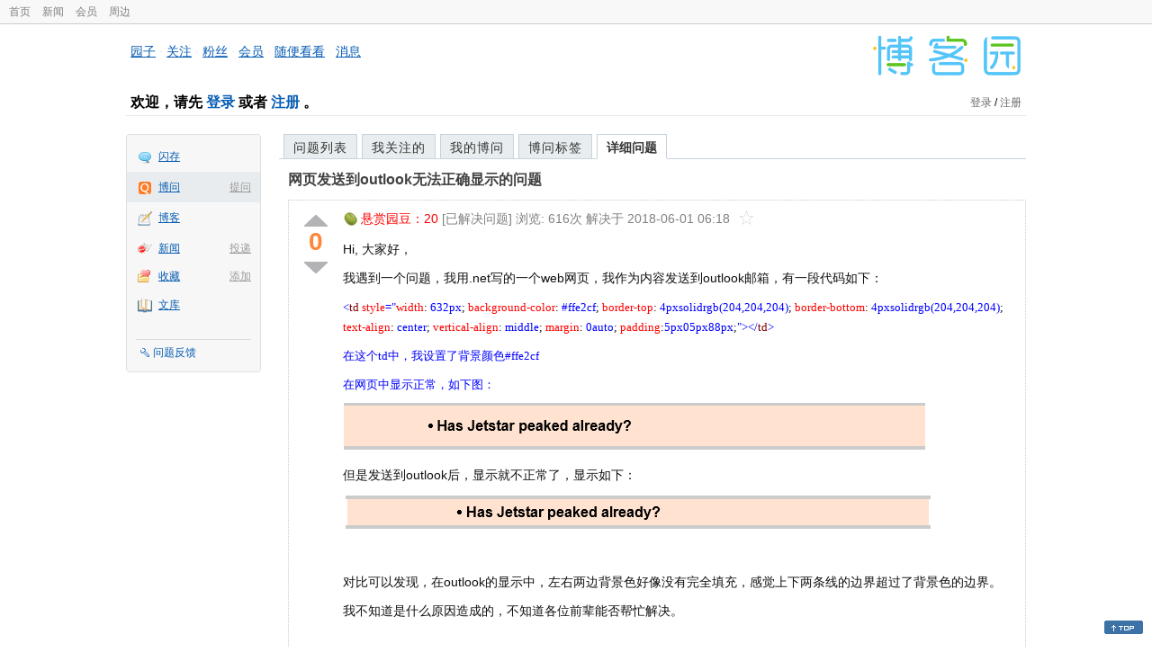

--- FILE ---
content_type: text/html; charset=utf-8
request_url: https://q.cnblogs.com/q/63383
body_size: 6986
content:
<!DOCTYPE html>
<html lang="zh-cn">
<head>
    <meta charset="utf-8" />
    <meta name="viewport" content="width=device-width, initial-scale=1" />
    <title>网页发送到outlook无法正确显示的问题_已解决_博问_博客园</title>
    <meta name="keywords" content="网页发送到outlook无法正确显示的问题" />
    <meta name="description" content="Hi, 大家好， 我遇到一个问题，我用.net写的一个web网页，我作为内容发送到outlook邮箱，有一段代码如下： &amp;lt;td style=&amp;quot;width: 632px; background-colo" />
    <meta name="renderer" content="webkit">
    <meta name="force-rendering" content="webkit">
        <link rel="canonical" href="https://q.cnblogs.com/q/63383" />
    <link rel="icon" href="https://assets.cnblogs.com/favicon_v3_2.ico" type="image/x-icon" />
    <link href="/bundles/css/common.min.css?v=vOeKAn0T0RPjj2azbHE-wzz-be9rPZGpoR2Xogs_Qlw" rel="stylesheet" />
    
    <link rel="stylesheet" href="//assets.cnblogs.com/highlight/11.4.0/styles/default.min.css" />
    <link href="/bundles/css/detail.min.css?v=EOllelaJQbTTYbga6YrD1ne2i92vgXkA-HGFvo5VPGg" rel="stylesheet" />
    <link href="/bundles/css/zoom.min.css?v=8MvFH_My14imBEMY4CHnFvR2EPGNuLH4eHcxkJHH8bs" rel="stylesheet" />
    

    <script src="//assets.cnblogs.com/script/jquery.js" type="text/javascript"></script>
    <script src="//assets.cnblogs.com/script/json2.js" type="text/javascript"></script>
    <script src="//assets.cnblogs.com/script/paste-upload-image.js"></script>
    <script src="//q-cdn.cnblogs.com/bundles/js/common.min.js" type="text/javascript"></script>
    <script src="//q-cdn.cnblogs.com/bundles/js/external.min.js" type="text/javascript"></script>
    <script src="//q-cdn.cnblogs.com/Component/layer/layer.js" type="text/javascript"></script>
    
    <script src="//assets.cnblogs.com/highlight/11.4.0/highlight.min.js"></script>
    <script src="//q-cdn.cnblogs.com/bundles/js/detail.min.js" type="text/javascript"></script>
    <script src="//q-cdn.cnblogs.com/bundles/js/zoom.min.js" type="text/javascript"></script>
    <script type="text/javascript">
        var qid=63383,isLogined= false,qes_award=20;
        var isself=false;
        var acount=1;
        var dealflag=1;
        var ansid=0,acid=0,commid=0,optype=0;
        var aids="139986";
        var flags = "1";
    </script>

</head>
<body>
    <div id="hd_top" class="clearfix">
        <div id="hd_top_w">
            <a href="//www.cnblogs.com">首页</a>
            <a href="//news.cnblogs.com/">新闻</a>
            <a href="https://cnblogs.vip/">会员</a>
            <a href="https://cnblogs.vip/store">周边</a>
        </div>
    </div>
    <div id="wrapper">
        <div id="header">
            <div id="logo">
                <a href="//www.cnblogs.com"><img src="//assets.cnblogs.com/images/logo/logo20170227.png" alt="logo" style="width:165px;height:55px;" /></a>
            </div>
            <div id="nav_block">
                <a href="//home.cnblogs.com/">园子</a> · <a href="//home.cnblogs.com/followees/">关注</a> · <a href="//home.cnblogs.com/followers/">粉丝</a> ·
                <a href="//home.cnblogs.com/vip">会员</a> · <a href="//home.cnblogs.com/feed/all/">随便看看</a> · <a href="//msg.cnblogs.com/" target="_blank">消息<span id="msg_count"></span></a>
            </div>
            <div class="clear"></div>
            <div id="header_user">
                <div class="topbar-left-logo">
                    <a href="//www.cnblogs.com"><img class="logo" src="/Images/newsite/cnblogs.svg" alt="博客园"></a>
                </div>
                
<h1 id="header_user_left">
        欢迎，请先 <a href="javascript:void(0);" onclick="return login();">登录</a> 或者 <a href="javascript:void(0);" onclick="return register();">注册</a> 。
</h1>
<div id="header_user_right">
        <a href="javascript:void(0);" onclick="return login();">登录</a> / <a href="javascript:void(0);" onclick="return register();">注册</a>
</div>


            </div>
            <div class="clear"></div>
        </div>
        <div id="container">

            <div id="app_bar">
    <p class="app_r_3"></p><p class="app_r_2"></p><p class="app_r_1"></p>
    <div id="app_list_wrapper">
        <ul class="app_list">
                <li class="">
                    <img src="//assets.cnblogs.com/images/ico_ing.gif" alt="" /><a href="https://ing.cnblogs.com/" id="app_ing">闪存</a>
                </li>
                <li class="current">
                            <em><a href="/q/new">提问</a></em>
                    <img src="//assets.cnblogs.com/images/ico_question.gif" alt="" /><a href="/" id="app_List">博问</a>
                </li>
                <li class="">
                    <img src="//assets.cnblogs.com/images/ico_blog.gif" alt="" /><a href="https://home.cnblogs.com/blog/" id="app_blog">博客</a>
                </li>
                <li class="">
                            <em><a href="https://news.cnblogs.com/n/publish">投递</a></em>
                    <img src="//assets.cnblogs.com/images/ico_news.gif" alt="" /><a href="https://home.cnblogs.com/news/" id="app_news">新闻</a>
                </li>
                <li class="">
                            <em><a href="#">添加</a></em>
                    <img src="//assets.cnblogs.com/images/ico_bookmark.gif" alt="" /><a href="https://wz.cnblogs.com/" id="app_wz">收藏</a>
                </li>
                <li class="">
                    <img src="//assets.cnblogs.com/images/ico_kb.gif" alt="" /><a href="https://home.cnblogs.com/kb/" id="app_kb">文库</a>
                </li>
        </ul>
        <div class="app_setting">
            <a href="https://group.cnblogs.com/forum/public/" class="flag_edit" target="_blank">问题反馈</a>
        </div>
    </div>
    <p class="app_r_1"></p><p class="app_r_2"></p><p class="app_r_3"></p>
</div>


            <div id="container_content">

                <div class="main_nav">
                    <ul class="topic_nav_block">
                        <li><a href="/">问题列表</a> </li>
                        <li><a href="/list/MyStarQuestion">我关注的</a> </li>
                        <li><a href="/list/myquestion">我的博问</a> </li>
                        <li><a href="/tag/list">博问标签</a> </li>
                        <li style="display:none;" id="lasttopnav_li"><a href="javascript:void(0);" id="lasttopnav"></a></li>
                    </ul>
                    <div class="clear">
                    </div>
                </div>

                <div id="main">
                    <h1 class="qitem_title" id="q_title"><a href="/q/63383">网页发送到outlook无法正确显示的问题</a></h1>


<div class="qitem_question qclear">
    <div class="q_digg_bury">
        <span id="q_digg" onclick="q_digg(63383)" class="q_diggit" title="推荐（再次点击取消）">
        </span>
        <span id="q_diggbury_count" class="q_diggbury_count">0</span>
        <span id="q_bury" onclick="q_bury(63383)" class="q_buryit" title="反对（再次点击取消）">
        </span>
    </div>
    <div class="qitem_item">
        <div class="qitem_publisher">
                <img alt="" src="//assets.cnblogs.com/images/icons/yuandou20170322.png" class="big-coin-icon" />
                <span class="red">悬赏园豆：<span id="question_award">20</span></span>
                <span>[已解决问题] </span>
            <span id="question_view_count"></span>
                    <span>解决于 2018-06-01 06:18 </span>
                <img src="/Images/newsite/question_star_grey.png" alt="" class="question-star" href="javascript:void(0);" onclick="StarQuestion(63383, this)" />
        </div>
        <div id="qes_content" class="q_content">
            <p>Hi, 大家好，</p>
<p>我遇到一个问题，我用.net写的一个web网页，我作为内容发送到outlook邮箱，有一段代码如下：</p>
<p><span style="color: #0000ff; font-family: Consolas; font-size: small;"><span style="color: #0000ff; font-family: Consolas; font-size: small;"><span style="color: #0000ff; font-family: Consolas; font-size: small;">&lt;</span></span></span><span style="color: #800000; font-family: Consolas; font-size: small;"><span style="color: #800000; font-family: Consolas; font-size: small;"><span style="color: #800000; font-family: Consolas; font-size: small;">td </span></span></span><span style="color: #ff0000; font-family: Consolas; font-size: small;"><span style="color: #ff0000; font-family: Consolas; font-size: small;"><span style="color: #ff0000; font-family: Consolas; font-size: small;">style</span></span></span><span style="color: #0000ff; font-family: Consolas; font-size: small;"><span style="color: #0000ff; font-family: Consolas; font-size: small;"><span style="color: #0000ff; font-family: Consolas; font-size: small;">="</span></span></span><span style="color: #ff0000; font-family: Consolas; font-size: small;"><span style="color: #ff0000; font-family: Consolas; font-size: small;"><span style="color: #ff0000; font-family: Consolas; font-size: small;">width</span></span></span><span style="font-family: Consolas; font-size: small;"><span style="font-family: Consolas; font-size: small;">: </span></span><span style="color: #0000ff; font-family: Consolas; font-size: small;"><span style="color: #0000ff; font-family: Consolas; font-size: small;"><span style="color: #0000ff; font-family: Consolas; font-size: small;">632px</span></span></span><span style="font-family: Consolas; font-size: small;"><span style="font-family: Consolas; font-size: small;">; </span></span><span style="color: #ff0000; font-family: Consolas; font-size: small;"><span style="color: #ff0000; font-family: Consolas; font-size: small;"><span style="color: #ff0000; font-family: Consolas; font-size: small;">background-color</span></span></span><span style="font-family: Consolas; font-size: small;"><span style="font-family: Consolas; font-size: small;">: </span></span><span style="color: #0000ff; font-family: Consolas; font-size: small;"><span style="color: #0000ff; font-family: Consolas; font-size: small;"><span style="color: #0000ff; font-family: Consolas; font-size: small;">#ffe2cf</span></span></span><span style="font-family: Consolas; font-size: small;"><span style="font-family: Consolas; font-size: small;">; </span></span><span style="color: #ff0000; font-family: Consolas; font-size: small;"><span style="color: #ff0000; font-family: Consolas; font-size: small;"><span style="color: #ff0000; font-family: Consolas; font-size: small;">border-top</span></span></span><span style="font-family: Consolas; font-size: small;"><span style="font-family: Consolas; font-size: small;">: </span></span><span style="color: #0000ff; font-family: Consolas; font-size: small;"><span style="color: #0000ff; font-family: Consolas; font-size: small;"><span style="color: #0000ff; font-family: Consolas; font-size: small;">4px</span></span></span><span style="color: #0000ff; font-family: Consolas; font-size: small;"><span style="color: #0000ff; font-family: Consolas; font-size: small;"><span style="color: #0000ff; font-family: Consolas; font-size: small;">solid</span></span></span><span style="color: #0000ff; font-family: Consolas; font-size: small;"><span style="color: #0000ff; font-family: Consolas; font-size: small;"><span style="color: #0000ff; font-family: Consolas; font-size: small;">rgb(204,204,204)</span></span></span><span style="font-family: Consolas; font-size: small;"><span style="font-family: Consolas; font-size: small;">; </span></span><span style="color: #ff0000; font-family: Consolas; font-size: small;"><span style="color: #ff0000; font-family: Consolas; font-size: small;"><span style="color: #ff0000; font-family: Consolas; font-size: small;">border-bottom</span></span></span><span style="font-family: Consolas; font-size: small;"><span style="font-family: Consolas; font-size: small;">: </span></span><span style="color: #0000ff; font-family: Consolas; font-size: small;"><span style="color: #0000ff; font-family: Consolas; font-size: small;"><span style="color: #0000ff; font-family: Consolas; font-size: small;">4px</span></span></span><span style="color: #0000ff; font-family: Consolas; font-size: small;"><span style="color: #0000ff; font-family: Consolas; font-size: small;"><span style="color: #0000ff; font-family: Consolas; font-size: small;">solid</span></span></span><span style="color: #0000ff; font-family: Consolas; font-size: small;"><span style="color: #0000ff; font-family: Consolas; font-size: small;"><span style="color: #0000ff; font-family: Consolas; font-size: small;">rgb(204,204,204)</span></span></span><span style="font-family: Consolas; font-size: small;"><span style="font-family: Consolas; font-size: small;">; </span></span><span style="color: #ff0000; font-family: Consolas; font-size: small;"><span style="color: #ff0000; font-family: Consolas; font-size: small;"><span style="color: #ff0000; font-family: Consolas; font-size: small;">text-align</span></span></span><span style="font-family: Consolas; font-size: small;"><span style="font-family: Consolas; font-size: small;">: </span></span><span style="color: #0000ff; font-family: Consolas; font-size: small;"><span style="color: #0000ff; font-family: Consolas; font-size: small;"><span style="color: #0000ff; font-family: Consolas; font-size: small;">center</span></span></span><span style="font-family: Consolas; font-size: small;"><span style="font-family: Consolas; font-size: small;">; </span></span><span style="color: #ff0000; font-family: Consolas; font-size: small;"><span style="color: #ff0000; font-family: Consolas; font-size: small;"><span style="color: #ff0000; font-family: Consolas; font-size: small;">vertical-align</span></span></span><span style="font-family: Consolas; font-size: small;"><span style="font-family: Consolas; font-size: small;">: </span></span><span style="color: #0000ff; font-family: Consolas; font-size: small;"><span style="color: #0000ff; font-family: Consolas; font-size: small;"><span style="color: #0000ff; font-family: Consolas; font-size: small;">middle</span></span></span><span style="font-family: Consolas; font-size: small;"><span style="font-family: Consolas; font-size: small;">; </span></span><span style="color: #ff0000; font-family: Consolas; font-size: small;"><span style="color: #ff0000; font-family: Consolas; font-size: small;"><span style="color: #ff0000; font-family: Consolas; font-size: small;">margin</span></span></span><span style="font-family: Consolas; font-size: small;"><span style="font-family: Consolas; font-size: small;">: </span></span><span style="color: #0000ff; font-family: Consolas; font-size: small;"><span style="color: #0000ff; font-family: Consolas; font-size: small;"><span style="color: #0000ff; font-family: Consolas; font-size: small;">0</span></span></span><span style="color: #0000ff; font-family: Consolas; font-size: small;"><span style="color: #0000ff; font-family: Consolas; font-size: small;"><span style="color: #0000ff; font-family: Consolas; font-size: small;">auto</span></span></span><span style="font-family: Consolas; font-size: small;"><span style="font-family: Consolas; font-size: small;">; </span></span><span style="color: #ff0000; font-family: Consolas; font-size: small;"><span style="color: #ff0000; font-family: Consolas; font-size: small;"><span style="color: #ff0000; font-family: Consolas; font-size: small;">padding</span></span></span><span style="font-family: Consolas; font-size: small;"><span style="font-family: Consolas; font-size: small;">:</span></span><span style="color: #0000ff; font-family: Consolas; font-size: small;"><span style="color: #0000ff; font-family: Consolas; font-size: small;"><span style="color: #0000ff; font-family: Consolas; font-size: small;">5px</span></span></span><span style="color: #0000ff; font-family: Consolas; font-size: small;"><span style="color: #0000ff; font-family: Consolas; font-size: small;"><span style="color: #0000ff; font-family: Consolas; font-size: small;">0</span></span></span><span style="color: #0000ff; font-family: Consolas; font-size: small;"><span style="color: #0000ff; font-family: Consolas; font-size: small;"><span style="color: #0000ff; font-family: Consolas; font-size: small;">5px</span></span></span><span style="color: #0000ff; font-family: Consolas; font-size: small;"><span style="color: #0000ff; font-family: Consolas; font-size: small;"><span style="color: #0000ff; font-family: Consolas; font-size: small;">88px</span></span></span><span style="font-family: Consolas; font-size: small;"><span style="font-family: Consolas; font-size: small;">;</span></span><span style="color: #0000ff; font-family: Consolas; font-size: small;"><span style="color: #0000ff; font-family: Consolas; font-size: small;"><span style="color: #0000ff; font-family: Consolas; font-size: small;">"&gt;</span></span></span><span style="color: #0000ff; font-family: Consolas; font-size: small;"><span style="color: #0000ff; font-family: Consolas; font-size: small;"><span style="color: #0000ff; font-family: Consolas; font-size: small;">&lt;/</span></span></span><span style="color: #800000; font-family: Consolas; font-size: small;"><span style="color: #800000; font-family: Consolas; font-size: small;"><span style="color: #800000; font-family: Consolas; font-size: small;">td</span></span></span><span style="color: #0000ff; font-family: Consolas; font-size: small;"><span style="color: #0000ff; font-family: Consolas; font-size: small;"><span style="color: #0000ff; font-family: Consolas; font-size: small;">&gt;</span></span></span></p>
<p><span style="color: #0000ff; font-family: Consolas; font-size: small;"><span style="color: #0000ff; font-family: Consolas; font-size: small;"><span style="color: #0000ff; font-family: Consolas; font-size: small;">在这个td中，我设置了背景颜色#ffe2cf</span></span></span></p>
<p><span style="color: #0000ff; font-family: Consolas; font-size: small;"><span style="color: #0000ff; font-family: Consolas; font-size: small;"><span style="color: #0000ff; font-family: Consolas; font-size: small;">在网页中显示正常，如下图：</span></span></span></p>
<p><span style="color: #0000ff; font-family: Consolas; font-size: small;"><span style="color: #0000ff; font-family: Consolas; font-size: small;"><span style="color: #0000ff; font-family: Consolas; font-size: small;"><img src="https://images0.cnblogs.com/q/571710/201406/240738337219223.png" alt="" /></span></span></span></p>
<p>但是发送到outlook后，显示就不正常了，显示如下：</p>
<p><img src="https://images0.cnblogs.com/q/571710/201406/240743200964280.png" alt="" /></p>
<p>&nbsp;</p>
<p>对比可以发现，在outlook的显示中，左右两边背景色好像没有完全填充，感觉上下两条线的边界超过了背景色的边界。</p>
<p>我不知道是什么原因造成的，不知道各位前辈能否帮忙解决。</p>
<p>&nbsp;</p>
<p>非常感谢了</p>
        </div>
        <div class="qclear">
            <div id="d_tag" class="lf">
            </div>
            <div class="question_author">
                <a href="/u/wphl-27">
                    <img class="q_avatar" src="//pic.cnblogs.com/default-avatar.png" alt="新西兰程序员的主页" />
                </a>
                <a href="/u/wphl-27" class="bluelink">新西兰程序员</a>
                <span class="v-split">|</span>
                <a class="graylink" href="/q/faq#qt">初学一级</a>
                <span class="v-split">|</span>
                园豆：<span id="question_user_allscore">3</span><br />
                提问于：2014-06-24 07:45
            </div>
        </div>
        <div class="q_close">
        </div>
        <span id="qCommentSpan"></span>
        <div class="question-comment-editor" style="display:none;" id="qCommentEditor">
            <div>
                <textarea id="qCommentTextarea" class="question-comment-textarea" cols="68" rows="3"
                          placeholder="使用评论向提问者提出修改建议或者询问更多信息,请不要在评论中回答问题。"></textarea>
                <input type="button" class="question-comment-button" id="qCommentPostBtn" onclick="PostQuestionComment(63383)" value="添加评论" />
                <span class="question-comment-tip-hide" id="qComment_tip_hide" href="javascript:void(0);"
                      onclick="ShowQCommentTip()">显示帮助</span>
            </div>
            <div class="question-comment-tip" id="question_comment_tip">
                使用"Ctrl+Enter"可进行快捷提交，评论支持部分 Markdown 语法：[link](http://example.com) _italic_ **bold** `code`。
            </div>
        </div>
    </div>
</div>


<div id="middle-div" class="greendiv qclear">
    <span class="adop">
            <a id="middle-div-up" href="http://q.cnblogs.com/q/63382/" title="上一条博问">&lt;</a>
            <a id="middle-div-down" href="http://q.cnblogs.com/q/63384/" title="下一条博问">&gt;</a>
    </span>
    <span id="middle-div-content"></span>
    <div class="qitme_opt">
        <span id="span_report">
            <a href="javascript:void(0);" class="graylink" onclick="ShareToOther()">分享</a>
            <span id="qitme_opt_tips"></span>
        </span>
        <div class="share-div" id="share_div" style="display: none">
            分享您的问题
            <img src="/Images/newsite/icon_delete.svg" alt="" style="float: right; width: 12px; height:12px;" onclick="HideShareDiv()" />
            <div class="question-link-div">
                <input id="question_link" type="text" />
                <img id="clip_img" onlick="ClipToBoard()" src="/Images/clippy.svg" alt="" title="点击复制到剪贴板" data-clipboard-action="copy" data-clipboard-target="#question_link" style="width: 20px; float: right; margin-top: 5px;" />
            </div>
            <div class="share-component" data-disabled="google,twitter,facebook,diandian,linkedin" data-description="Share.js - 一键分享到微博，QQ空间，腾讯微博，人人，豆瓣"></div>
        </div>
        <script>
            var clipboard = new Clipboard('#clip_img');
            clipboard.on('success', function (e) {
                layer.msg("已复制到剪贴板！");
            });
            clipboard.on('error', function (e) {
                console.log(e);
            });
        </script>
    </div>
</div>


<div id="panelBestAnswer" class="qitem_best_answer qclear">
    <div id="title_red">
        最佳答案
    </div>
    <div id="span_139986" class="qitem_best_answer_inner qclear">
        <div class="q_digg_bury" id="span_best_answer">
            <span class="q_diggit" title="推荐（再次点击取消）" onclick="answerdigg(139986)"></span>
            <span id="answer_diggbury_139986" class="q_diggbury_count">0</span>
            <span class="q_buryit" title="反对（再次点击取消）" onclick="answerbury(139986)"></span>
        </div>
        <div class="qitem_item qclear">
            <div id="a_139986" class="q_content">
<p>你加上</p>
<div class="cnblogs_code">
<pre><span style="color: #800000;">border-left: 4px solid #ffe2cf; border-right: 4px solid #ffe2cf;</span></pre>
</div>
<p>看看</p>            </div>

            <div id="answer_option_139986">
                <div class="qclear">
                        <div class="lf green">
                            收获园豆：<span class="red">20</span>
                        </div>
                    <div class="answer_author">
                        <a href="/u/feilaifeiqu" class="bluelink">飞来飞去</a>
                        <span class="v-split">|</span>
                        <a class="graylink" href="/q/faq#qt">老鸟四级</a>
                        <span class="v-split">|</span>园豆：2057
                        <span class="v-split">|</span>
                        2014-06-24 09:38
                    </div>
                </div>
            </div>
            <div class="q_answercomm" id="q_answercomm_139986">
                        <div id="c_732499" class="q_answercommlist">
                            <div id="q_answercomm_139986" class="q_comment_body q_content">
<p>太感谢了，你绝对是高手啊，解决了。另外还有个问题还想请教前辈，</p>
<p>就是你看上面两个图里面的list item (&nbsp;Has Jetstar peaked already?)，位置是padding-left:88px,在网页中显示是正常的，我按F12进入developer tools发现Browser Mode:IE10, Document Mode:Standards. 但是这个网页发送到outlook中，发现他离左边边界更远了，如上面的图所示。这时，我在IE中查看这封邮件内容，按F12进入developer tools发现Browser Mode:IE10 Compat View, Document Mode:IE7 standards</p>
<p>我需要它在outlook中的显示和网页上是一致的，也就是说离左边的距离应该看上去是一样的。请问前辈有什么方法解决吗？</p>
                            </div>
                            <div class="answer_author">
                                <a class="bluelink" href="/u/wphl-27" id="q_a_comment_author_732499">新西兰程序员</a>
                                <span class="v-split">|</span>
                                园豆：3
                                <a class="graylink" href="/q/faq#qt">(初学一级)</a>
                                <span class="v-split">|</span>
                                2014-06-24 10:41
                            </div>
                        </div>
                        <div id="c_732595" class="q_answercommlist">
                            <div id="q_answercomm_139986" class="q_comment_body q_content">
<p>@新西兰程序员: 这是IE7和IE10对css解释不同造成的,具体需要查看这个元素所对应的所有样式在两个浏览器之间的表现差异,建议你去找找相关的教材,不容易一两句话帮你解决这个问题.</p>                            </div>
                            <div class="answer_author">
                                <a class="bluelink" href="/u/feilaifeiqu" id="q_a_comment_author_732595">飞来飞去</a>
                                <span class="v-split">|</span>
                                园豆：2057
                                <a class="graylink" href="/q/faq#qt">(老鸟四级)</a>
                                <span class="v-split">|</span>
                                2014-06-24 11:58
                            </div>
                        </div>
            </div>
<div class="commentEditorMD" id="commentMDEditor" style="display: none">
    <div class="markdown-editor-wrapper">
        <ul class="markdownTab">
            <li class="write"><a class="tablinks active" onclick="switchTab(event, 'commentMarkdown', 'answerComment')">编辑文本</a></li>
            <li class="preview"><a class="tablinks" onclick="switchTab(event, 'commentPreview', 'answerComment')">预览</a></li>
        </ul>
        <div id="commentMarkdown" class="answerComment tabcontent" style="display: block;">
            <textarea name="txtComment" id="txtCommentMarkdown" style="display: block;" contenteditable></textarea>
            <div class="toolbar-bottom">
                <a class="attachment" onclick="markdown_image_upload('txtCommentMarkdown'); return false;"></a>
                <span onclick="markdown_image_upload('txtCommentMarkdown'); return false;">上传图片</span>
            </div>
        </div>
        <div id="commentPreview" class="answerComment tabcontent">
            <div name="txtComment" id="txtCommentPreview" class="q_content markdown-preview"></div>
        </div>
    </div>
    <br />
    <input type="button" id="btnAddComment" name="btnAddComment" value="提交评论" />
    <input type="button" id="btnCancleComment" style="margin-top:10px;margin-left:20px;" name="btnAnswerCommentCancle" value="取&nbsp;消" />
    <span style="color:gray">&nbsp; Ctrl+Enter键快速提交</span><span id="answer_id"></span>
    <script>
        var $md_comment_content = $("#txtCommentMarkdown");
        $md_comment_content.pasteUploadImage('www.cnblogs.com');
    </script>
</div>
            <div id="link_answercomment_139986_tinymce" class="anscomment"></div>
        </div>
    </div>
</div>

<!--问题的答案列表开始-->
<div id="panelAnswerList" class="qitem_all_answer qclear">
</div>


<div id="btnendqes">
    <input type="button" id="btn_endquestion" title="选择一个最佳答案，并且分配悬赏园豆给回答者" value="确认结帖" />
    <input type="button" id="btn_back" onclick="CancelEndQuestion()" title="取消结帖" value="取消结帖" />
</div>
<!--问题的答案列表结束-->
<!-- 编辑器开始 -->
<span id="clearAnswerAutoSave" onclick="ClearDraft()">清除回答草稿</span>
    <div>
        &nbsp;&nbsp;&nbsp;您需要<a onclick="return jutil.cnblogs.login();" href="javascript:void(0);">登录</a>以后才能回答，未注册用户请先<a onclick="return jutil.cnblogs.register();" href="javascript:void(0);">注册</a>。
    </div>
<script>hljs.initHighlightingOnLoad();</script>
<!-- 编辑器结束 -->

    <div id="unit_q1">
        <a href="https://dis.chatdesks.cn/chatdesk/jmcnblogs.html" target="_blank"><img src="https://img2024.cnblogs.com/blog/35695/202601/35695-20260109212056839-709769539.jpg"></a>
    </div>

                </div>

                <div id="right_sidebar">
                    
                </div>
                <div class="clear"></div>
            </div>
            <div class="clear"></div>
        </div>
        <div id="footer">
            <a href="https://about.cnblogs.com">关于博客园</a><a href="https://about.cnblogs.com/contact">联系我们</a><a href="https://about.cnblogs.com/bd">商务合作</a>©2004-2026<a href="http://www.cnblogs.com">博客园</a><span id="powered_by">Powered by .NET on Kubernetes</span><span id="profiler_footer"></span>
        </div>
    </div>
    <script type="text/javascript">
        (function(c,l,a,r,i,t,y){
            c[a]=c[a]||function(){(c[a].q=c[a].q||[]).push(arguments)};
            t=l.createElement(r);t.async=1;t.src="https://www.clarity.ms/tag/"+i;
            y=l.getElementsByTagName(r)[0];y.parentNode.insertBefore(t,y);
        })(window, document, "clarity", "script", "l82i9eu4no");
    </script>
</body>
</html>
